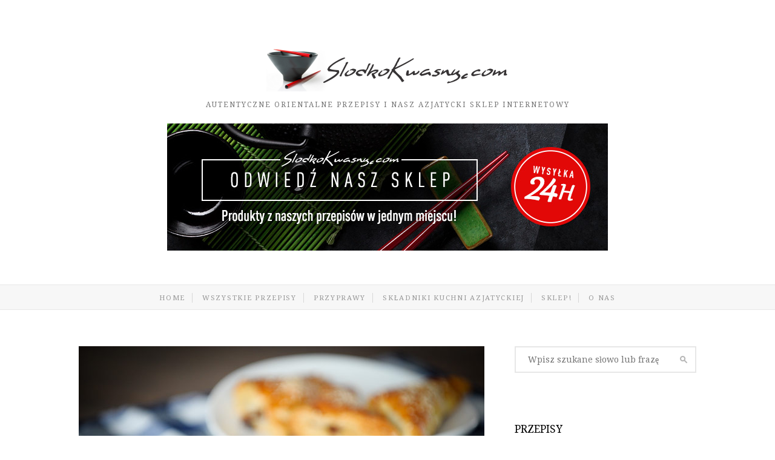

--- FILE ---
content_type: text/html; charset=UTF-8
request_url: http://slodkokwasny.com/przepisy/dim-sum-z-ciasta-francuskiego/
body_size: 15890
content:
<!DOCTYPE html>
<html lang="en-US">
<head>
<meta charset="UTF-8">
	<meta name="viewport" content="width=device-width, initial-scale=1">
<link rel="pingback" href="http://slodkokwasny.com/xmlrpc.php">
<!--[if lt IE 9]>
	<script src="http://slodkokwasny.com/wp-content/themes/wpex-twenties/js/html5.js"></script>
<![endif]-->
<meta name='robots' content='index, follow, max-image-preview:large, max-snippet:-1, max-video-preview:-1' />
	<style>img:is([sizes="auto" i], [sizes^="auto," i]) { contain-intrinsic-size: 3000px 1500px }</style>
	
            <script data-no-defer="1" data-ezscrex="false" data-cfasync="false" data-pagespeed-no-defer data-cookieconsent="ignore">
                var ctPublicFunctions = {"_ajax_nonce":"27212b2c74","_rest_nonce":"f4de7cd3e2","_ajax_url":"\/wp-admin\/admin-ajax.php","_rest_url":"http:\/\/slodkokwasny.com\/wp-json\/","data__cookies_type":"none","data__ajax_type":"rest","data__bot_detector_enabled":1,"data__frontend_data_log_enabled":1,"cookiePrefix":"","wprocket_detected":false,"host_url":"slodkokwasny.com","text__ee_click_to_select":"Click to select the whole data","text__ee_original_email":"The complete one is","text__ee_got_it":"Got it","text__ee_blocked":"Blocked","text__ee_cannot_connect":"Cannot connect","text__ee_cannot_decode":"Can not decode email. Unknown reason","text__ee_email_decoder":"CleanTalk email decoder","text__ee_wait_for_decoding":"The magic is on the way!","text__ee_decoding_process":"Please wait a few seconds while we decode the contact data."}
            </script>
        
            <script data-no-defer="1" data-ezscrex="false" data-cfasync="false" data-pagespeed-no-defer data-cookieconsent="ignore">
                var ctPublic = {"_ajax_nonce":"27212b2c74","settings__forms__check_internal":0,"settings__forms__check_external":0,"settings__forms__force_protection":0,"settings__forms__search_test":1,"settings__forms__wc_add_to_cart":0,"settings__data__bot_detector_enabled":1,"settings__sfw__anti_crawler":0,"blog_home":"http:\/\/slodkokwasny.com\/","pixel__setting":"3","pixel__enabled":false,"pixel__url":"https:\/\/moderate6-v4.cleantalk.org\/pixel\/1c1dab3026c4e25ac4994483a82e107e.gif","data__email_check_before_post":1,"data__email_check_exist_post":1,"data__cookies_type":"none","data__key_is_ok":false,"data__visible_fields_required":true,"wl_brandname":"Anti-Spam by CleanTalk","wl_brandname_short":"CleanTalk","ct_checkjs_key":1580761281,"emailEncoderPassKey":"4ceea8662535bfb71c689b62ebc99d41","bot_detector_forms_excluded":"W10=","advancedCacheExists":false,"varnishCacheExists":false,"wc_ajax_add_to_cart":false}
            </script>
        
	<!-- This site is optimized with the Yoast SEO plugin v26.1 - https://yoast.com/wordpress/plugins/seo/ -->
	<title>Dim Sum z ciasta francuskiego - SlodkoKwasny.com</title>
	<link rel="canonical" href="http://slodkokwasny.com/przepisy/dim-sum-z-ciasta-francuskiego/" />
	<meta property="og:locale" content="en_US" />
	<meta property="og:type" content="article" />
	<meta property="og:title" content="Dim Sum z ciasta francuskiego - SlodkoKwasny.com" />
	<meta property="og:description" content="Dim Sum&#8217;y to tradycyjna przekąska w chińskiej prowincji Guangdong i oczywiście w Hong Kongu. W niedziele późne śniadanie w restauracji Dim Sum to tradycja. Większość dim sum&#8217;ow jest przygotowywana na parze ale są też smażone i pieczone. Poniżej przepis na chrupkie rożki w cieście francuskim &#8211; banalne do przygotowania o ile zostało nam trochę grillowanego&hellip;" />
	<meta property="og:url" content="http://slodkokwasny.com/przepisy/dim-sum-z-ciasta-francuskiego/" />
	<meta property="og:site_name" content="SlodkoKwasny.com" />
	<meta property="article:published_time" content="2013-06-02T13:48:07+00:00" />
	<meta property="article:modified_time" content="2015-09-10T10:23:16+00:00" />
	<meta property="og:image" content="http://slodkokwasny.com/wp-content/uploads/2013/06/DSC_2363.jpg" />
	<meta property="og:image:width" content="1280" />
	<meta property="og:image:height" content="815" />
	<meta property="og:image:type" content="image/jpeg" />
	<meta name="author" content="Marcin" />
	<meta name="twitter:label1" content="Written by" />
	<meta name="twitter:data1" content="Marcin" />
	<meta name="twitter:label2" content="Est. reading time" />
	<meta name="twitter:data2" content="1 minute" />
	<script type="application/ld+json" class="yoast-schema-graph">{"@context":"https://schema.org","@graph":[{"@type":"WebPage","@id":"http://slodkokwasny.com/przepisy/dim-sum-z-ciasta-francuskiego/","url":"http://slodkokwasny.com/przepisy/dim-sum-z-ciasta-francuskiego/","name":"Dim Sum z ciasta francuskiego - SlodkoKwasny.com","isPartOf":{"@id":"http://slodkokwasny.com/#website"},"primaryImageOfPage":{"@id":"http://slodkokwasny.com/przepisy/dim-sum-z-ciasta-francuskiego/#primaryimage"},"image":{"@id":"http://slodkokwasny.com/przepisy/dim-sum-z-ciasta-francuskiego/#primaryimage"},"thumbnailUrl":"http://slodkokwasny.com/wp-content/uploads/2013/06/DSC_2363.jpg","datePublished":"2013-06-02T13:48:07+00:00","dateModified":"2015-09-10T10:23:16+00:00","author":{"@id":"http://slodkokwasny.com/#/schema/person/146b34e926881248dbab64bd369229c8"},"inLanguage":"en-US","potentialAction":[{"@type":"ReadAction","target":["http://slodkokwasny.com/przepisy/dim-sum-z-ciasta-francuskiego/"]}]},{"@type":"ImageObject","inLanguage":"en-US","@id":"http://slodkokwasny.com/przepisy/dim-sum-z-ciasta-francuskiego/#primaryimage","url":"http://slodkokwasny.com/wp-content/uploads/2013/06/DSC_2363.jpg","contentUrl":"http://slodkokwasny.com/wp-content/uploads/2013/06/DSC_2363.jpg","width":1280,"height":815,"caption":"dim sum z char siu"},{"@type":"WebSite","@id":"http://slodkokwasny.com/#website","url":"http://slodkokwasny.com/","name":"SlodkoKwasny.com","description":"Autentyczne orientalne przepisy i nasz azjatycki sklep internetowy","potentialAction":[{"@type":"SearchAction","target":{"@type":"EntryPoint","urlTemplate":"http://slodkokwasny.com/?s={search_term_string}"},"query-input":{"@type":"PropertyValueSpecification","valueRequired":true,"valueName":"search_term_string"}}],"inLanguage":"en-US"},{"@type":"Person","@id":"http://slodkokwasny.com/#/schema/person/146b34e926881248dbab64bd369229c8","name":"Marcin","image":{"@type":"ImageObject","inLanguage":"en-US","@id":"http://slodkokwasny.com/#/schema/person/image/","url":"https://secure.gravatar.com/avatar/4de2ce3d43b3db405322708f5f432389ac4c99c5ab21e4e3f3c75d2da743f746?s=96&d=mm&r=g","contentUrl":"https://secure.gravatar.com/avatar/4de2ce3d43b3db405322708f5f432389ac4c99c5ab21e4e3f3c75d2da743f746?s=96&d=mm&r=g","caption":"Marcin"},"url":"http://slodkokwasny.com/author/admin/"}]}</script>
	<!-- / Yoast SEO plugin. -->


<link rel="amphtml" href="http://slodkokwasny.com/przepisy/dim-sum-z-ciasta-francuskiego/amp/" /><meta name="generator" content="AMP for WP 1.1.11"/><link rel='dns-prefetch' href='//fd.cleantalk.org' />
<link rel='dns-prefetch' href='//fonts.googleapis.com' />
<link rel="alternate" type="application/rss+xml" title="SlodkoKwasny.com &raquo; Feed" href="http://slodkokwasny.com/feed/" />
<link rel="alternate" type="application/rss+xml" title="SlodkoKwasny.com &raquo; Comments Feed" href="http://slodkokwasny.com/comments/feed/" />
<link rel="alternate" type="application/rss+xml" title="SlodkoKwasny.com &raquo; Dim Sum z ciasta francuskiego Comments Feed" href="http://slodkokwasny.com/przepisy/dim-sum-z-ciasta-francuskiego/feed/" />
		<!-- This site uses the Google Analytics by MonsterInsights plugin v9.8.0 - Using Analytics tracking - https://www.monsterinsights.com/ -->
		<!-- Note: MonsterInsights is not currently configured on this site. The site owner needs to authenticate with Google Analytics in the MonsterInsights settings panel. -->
					<!-- No tracking code set -->
				<!-- / Google Analytics by MonsterInsights -->
		<script type="text/javascript">
/* <![CDATA[ */
window._wpemojiSettings = {"baseUrl":"https:\/\/s.w.org\/images\/core\/emoji\/16.0.1\/72x72\/","ext":".png","svgUrl":"https:\/\/s.w.org\/images\/core\/emoji\/16.0.1\/svg\/","svgExt":".svg","source":{"concatemoji":"http:\/\/slodkokwasny.com\/wp-includes\/js\/wp-emoji-release.min.js?ver=6.8.3"}};
/*! This file is auto-generated */
!function(s,n){var o,i,e;function c(e){try{var t={supportTests:e,timestamp:(new Date).valueOf()};sessionStorage.setItem(o,JSON.stringify(t))}catch(e){}}function p(e,t,n){e.clearRect(0,0,e.canvas.width,e.canvas.height),e.fillText(t,0,0);var t=new Uint32Array(e.getImageData(0,0,e.canvas.width,e.canvas.height).data),a=(e.clearRect(0,0,e.canvas.width,e.canvas.height),e.fillText(n,0,0),new Uint32Array(e.getImageData(0,0,e.canvas.width,e.canvas.height).data));return t.every(function(e,t){return e===a[t]})}function u(e,t){e.clearRect(0,0,e.canvas.width,e.canvas.height),e.fillText(t,0,0);for(var n=e.getImageData(16,16,1,1),a=0;a<n.data.length;a++)if(0!==n.data[a])return!1;return!0}function f(e,t,n,a){switch(t){case"flag":return n(e,"\ud83c\udff3\ufe0f\u200d\u26a7\ufe0f","\ud83c\udff3\ufe0f\u200b\u26a7\ufe0f")?!1:!n(e,"\ud83c\udde8\ud83c\uddf6","\ud83c\udde8\u200b\ud83c\uddf6")&&!n(e,"\ud83c\udff4\udb40\udc67\udb40\udc62\udb40\udc65\udb40\udc6e\udb40\udc67\udb40\udc7f","\ud83c\udff4\u200b\udb40\udc67\u200b\udb40\udc62\u200b\udb40\udc65\u200b\udb40\udc6e\u200b\udb40\udc67\u200b\udb40\udc7f");case"emoji":return!a(e,"\ud83e\udedf")}return!1}function g(e,t,n,a){var r="undefined"!=typeof WorkerGlobalScope&&self instanceof WorkerGlobalScope?new OffscreenCanvas(300,150):s.createElement("canvas"),o=r.getContext("2d",{willReadFrequently:!0}),i=(o.textBaseline="top",o.font="600 32px Arial",{});return e.forEach(function(e){i[e]=t(o,e,n,a)}),i}function t(e){var t=s.createElement("script");t.src=e,t.defer=!0,s.head.appendChild(t)}"undefined"!=typeof Promise&&(o="wpEmojiSettingsSupports",i=["flag","emoji"],n.supports={everything:!0,everythingExceptFlag:!0},e=new Promise(function(e){s.addEventListener("DOMContentLoaded",e,{once:!0})}),new Promise(function(t){var n=function(){try{var e=JSON.parse(sessionStorage.getItem(o));if("object"==typeof e&&"number"==typeof e.timestamp&&(new Date).valueOf()<e.timestamp+604800&&"object"==typeof e.supportTests)return e.supportTests}catch(e){}return null}();if(!n){if("undefined"!=typeof Worker&&"undefined"!=typeof OffscreenCanvas&&"undefined"!=typeof URL&&URL.createObjectURL&&"undefined"!=typeof Blob)try{var e="postMessage("+g.toString()+"("+[JSON.stringify(i),f.toString(),p.toString(),u.toString()].join(",")+"));",a=new Blob([e],{type:"text/javascript"}),r=new Worker(URL.createObjectURL(a),{name:"wpTestEmojiSupports"});return void(r.onmessage=function(e){c(n=e.data),r.terminate(),t(n)})}catch(e){}c(n=g(i,f,p,u))}t(n)}).then(function(e){for(var t in e)n.supports[t]=e[t],n.supports.everything=n.supports.everything&&n.supports[t],"flag"!==t&&(n.supports.everythingExceptFlag=n.supports.everythingExceptFlag&&n.supports[t]);n.supports.everythingExceptFlag=n.supports.everythingExceptFlag&&!n.supports.flag,n.DOMReady=!1,n.readyCallback=function(){n.DOMReady=!0}}).then(function(){return e}).then(function(){var e;n.supports.everything||(n.readyCallback(),(e=n.source||{}).concatemoji?t(e.concatemoji):e.wpemoji&&e.twemoji&&(t(e.twemoji),t(e.wpemoji)))}))}((window,document),window._wpemojiSettings);
/* ]]> */
</script>
<!-- slodkokwasny.com is managing ads with Advanced Ads 2.0.16 – https://wpadvancedads.com/ --><script id="slodk-ready">
			window.advanced_ads_ready=function(e,a){a=a||"complete";var d=function(e){return"interactive"===a?"loading"!==e:"complete"===e};d(document.readyState)?e():document.addEventListener("readystatechange",(function(a){d(a.target.readyState)&&e()}),{once:"interactive"===a})},window.advanced_ads_ready_queue=window.advanced_ads_ready_queue||[];		</script>
		<style id='wp-emoji-styles-inline-css' type='text/css'>

	img.wp-smiley, img.emoji {
		display: inline !important;
		border: none !important;
		box-shadow: none !important;
		height: 1em !important;
		width: 1em !important;
		margin: 0 0.07em !important;
		vertical-align: -0.1em !important;
		background: none !important;
		padding: 0 !important;
	}
</style>
<link rel='stylesheet' id='wp-block-library-css' href='http://slodkokwasny.com/wp-includes/css/dist/block-library/style.min.css?ver=6.8.3' type='text/css' media='all' />
<style id='classic-theme-styles-inline-css' type='text/css'>
/*! This file is auto-generated */
.wp-block-button__link{color:#fff;background-color:#32373c;border-radius:9999px;box-shadow:none;text-decoration:none;padding:calc(.667em + 2px) calc(1.333em + 2px);font-size:1.125em}.wp-block-file__button{background:#32373c;color:#fff;text-decoration:none}
</style>
<style id='global-styles-inline-css' type='text/css'>
:root{--wp--preset--aspect-ratio--square: 1;--wp--preset--aspect-ratio--4-3: 4/3;--wp--preset--aspect-ratio--3-4: 3/4;--wp--preset--aspect-ratio--3-2: 3/2;--wp--preset--aspect-ratio--2-3: 2/3;--wp--preset--aspect-ratio--16-9: 16/9;--wp--preset--aspect-ratio--9-16: 9/16;--wp--preset--color--black: #000000;--wp--preset--color--cyan-bluish-gray: #abb8c3;--wp--preset--color--white: #ffffff;--wp--preset--color--pale-pink: #f78da7;--wp--preset--color--vivid-red: #cf2e2e;--wp--preset--color--luminous-vivid-orange: #ff6900;--wp--preset--color--luminous-vivid-amber: #fcb900;--wp--preset--color--light-green-cyan: #7bdcb5;--wp--preset--color--vivid-green-cyan: #00d084;--wp--preset--color--pale-cyan-blue: #8ed1fc;--wp--preset--color--vivid-cyan-blue: #0693e3;--wp--preset--color--vivid-purple: #9b51e0;--wp--preset--gradient--vivid-cyan-blue-to-vivid-purple: linear-gradient(135deg,rgba(6,147,227,1) 0%,rgb(155,81,224) 100%);--wp--preset--gradient--light-green-cyan-to-vivid-green-cyan: linear-gradient(135deg,rgb(122,220,180) 0%,rgb(0,208,130) 100%);--wp--preset--gradient--luminous-vivid-amber-to-luminous-vivid-orange: linear-gradient(135deg,rgba(252,185,0,1) 0%,rgba(255,105,0,1) 100%);--wp--preset--gradient--luminous-vivid-orange-to-vivid-red: linear-gradient(135deg,rgba(255,105,0,1) 0%,rgb(207,46,46) 100%);--wp--preset--gradient--very-light-gray-to-cyan-bluish-gray: linear-gradient(135deg,rgb(238,238,238) 0%,rgb(169,184,195) 100%);--wp--preset--gradient--cool-to-warm-spectrum: linear-gradient(135deg,rgb(74,234,220) 0%,rgb(151,120,209) 20%,rgb(207,42,186) 40%,rgb(238,44,130) 60%,rgb(251,105,98) 80%,rgb(254,248,76) 100%);--wp--preset--gradient--blush-light-purple: linear-gradient(135deg,rgb(255,206,236) 0%,rgb(152,150,240) 100%);--wp--preset--gradient--blush-bordeaux: linear-gradient(135deg,rgb(254,205,165) 0%,rgb(254,45,45) 50%,rgb(107,0,62) 100%);--wp--preset--gradient--luminous-dusk: linear-gradient(135deg,rgb(255,203,112) 0%,rgb(199,81,192) 50%,rgb(65,88,208) 100%);--wp--preset--gradient--pale-ocean: linear-gradient(135deg,rgb(255,245,203) 0%,rgb(182,227,212) 50%,rgb(51,167,181) 100%);--wp--preset--gradient--electric-grass: linear-gradient(135deg,rgb(202,248,128) 0%,rgb(113,206,126) 100%);--wp--preset--gradient--midnight: linear-gradient(135deg,rgb(2,3,129) 0%,rgb(40,116,252) 100%);--wp--preset--font-size--small: 13px;--wp--preset--font-size--medium: 20px;--wp--preset--font-size--large: 36px;--wp--preset--font-size--x-large: 42px;--wp--preset--spacing--20: 0.44rem;--wp--preset--spacing--30: 0.67rem;--wp--preset--spacing--40: 1rem;--wp--preset--spacing--50: 1.5rem;--wp--preset--spacing--60: 2.25rem;--wp--preset--spacing--70: 3.38rem;--wp--preset--spacing--80: 5.06rem;--wp--preset--shadow--natural: 6px 6px 9px rgba(0, 0, 0, 0.2);--wp--preset--shadow--deep: 12px 12px 50px rgba(0, 0, 0, 0.4);--wp--preset--shadow--sharp: 6px 6px 0px rgba(0, 0, 0, 0.2);--wp--preset--shadow--outlined: 6px 6px 0px -3px rgba(255, 255, 255, 1), 6px 6px rgba(0, 0, 0, 1);--wp--preset--shadow--crisp: 6px 6px 0px rgba(0, 0, 0, 1);}:where(.is-layout-flex){gap: 0.5em;}:where(.is-layout-grid){gap: 0.5em;}body .is-layout-flex{display: flex;}.is-layout-flex{flex-wrap: wrap;align-items: center;}.is-layout-flex > :is(*, div){margin: 0;}body .is-layout-grid{display: grid;}.is-layout-grid > :is(*, div){margin: 0;}:where(.wp-block-columns.is-layout-flex){gap: 2em;}:where(.wp-block-columns.is-layout-grid){gap: 2em;}:where(.wp-block-post-template.is-layout-flex){gap: 1.25em;}:where(.wp-block-post-template.is-layout-grid){gap: 1.25em;}.has-black-color{color: var(--wp--preset--color--black) !important;}.has-cyan-bluish-gray-color{color: var(--wp--preset--color--cyan-bluish-gray) !important;}.has-white-color{color: var(--wp--preset--color--white) !important;}.has-pale-pink-color{color: var(--wp--preset--color--pale-pink) !important;}.has-vivid-red-color{color: var(--wp--preset--color--vivid-red) !important;}.has-luminous-vivid-orange-color{color: var(--wp--preset--color--luminous-vivid-orange) !important;}.has-luminous-vivid-amber-color{color: var(--wp--preset--color--luminous-vivid-amber) !important;}.has-light-green-cyan-color{color: var(--wp--preset--color--light-green-cyan) !important;}.has-vivid-green-cyan-color{color: var(--wp--preset--color--vivid-green-cyan) !important;}.has-pale-cyan-blue-color{color: var(--wp--preset--color--pale-cyan-blue) !important;}.has-vivid-cyan-blue-color{color: var(--wp--preset--color--vivid-cyan-blue) !important;}.has-vivid-purple-color{color: var(--wp--preset--color--vivid-purple) !important;}.has-black-background-color{background-color: var(--wp--preset--color--black) !important;}.has-cyan-bluish-gray-background-color{background-color: var(--wp--preset--color--cyan-bluish-gray) !important;}.has-white-background-color{background-color: var(--wp--preset--color--white) !important;}.has-pale-pink-background-color{background-color: var(--wp--preset--color--pale-pink) !important;}.has-vivid-red-background-color{background-color: var(--wp--preset--color--vivid-red) !important;}.has-luminous-vivid-orange-background-color{background-color: var(--wp--preset--color--luminous-vivid-orange) !important;}.has-luminous-vivid-amber-background-color{background-color: var(--wp--preset--color--luminous-vivid-amber) !important;}.has-light-green-cyan-background-color{background-color: var(--wp--preset--color--light-green-cyan) !important;}.has-vivid-green-cyan-background-color{background-color: var(--wp--preset--color--vivid-green-cyan) !important;}.has-pale-cyan-blue-background-color{background-color: var(--wp--preset--color--pale-cyan-blue) !important;}.has-vivid-cyan-blue-background-color{background-color: var(--wp--preset--color--vivid-cyan-blue) !important;}.has-vivid-purple-background-color{background-color: var(--wp--preset--color--vivid-purple) !important;}.has-black-border-color{border-color: var(--wp--preset--color--black) !important;}.has-cyan-bluish-gray-border-color{border-color: var(--wp--preset--color--cyan-bluish-gray) !important;}.has-white-border-color{border-color: var(--wp--preset--color--white) !important;}.has-pale-pink-border-color{border-color: var(--wp--preset--color--pale-pink) !important;}.has-vivid-red-border-color{border-color: var(--wp--preset--color--vivid-red) !important;}.has-luminous-vivid-orange-border-color{border-color: var(--wp--preset--color--luminous-vivid-orange) !important;}.has-luminous-vivid-amber-border-color{border-color: var(--wp--preset--color--luminous-vivid-amber) !important;}.has-light-green-cyan-border-color{border-color: var(--wp--preset--color--light-green-cyan) !important;}.has-vivid-green-cyan-border-color{border-color: var(--wp--preset--color--vivid-green-cyan) !important;}.has-pale-cyan-blue-border-color{border-color: var(--wp--preset--color--pale-cyan-blue) !important;}.has-vivid-cyan-blue-border-color{border-color: var(--wp--preset--color--vivid-cyan-blue) !important;}.has-vivid-purple-border-color{border-color: var(--wp--preset--color--vivid-purple) !important;}.has-vivid-cyan-blue-to-vivid-purple-gradient-background{background: var(--wp--preset--gradient--vivid-cyan-blue-to-vivid-purple) !important;}.has-light-green-cyan-to-vivid-green-cyan-gradient-background{background: var(--wp--preset--gradient--light-green-cyan-to-vivid-green-cyan) !important;}.has-luminous-vivid-amber-to-luminous-vivid-orange-gradient-background{background: var(--wp--preset--gradient--luminous-vivid-amber-to-luminous-vivid-orange) !important;}.has-luminous-vivid-orange-to-vivid-red-gradient-background{background: var(--wp--preset--gradient--luminous-vivid-orange-to-vivid-red) !important;}.has-very-light-gray-to-cyan-bluish-gray-gradient-background{background: var(--wp--preset--gradient--very-light-gray-to-cyan-bluish-gray) !important;}.has-cool-to-warm-spectrum-gradient-background{background: var(--wp--preset--gradient--cool-to-warm-spectrum) !important;}.has-blush-light-purple-gradient-background{background: var(--wp--preset--gradient--blush-light-purple) !important;}.has-blush-bordeaux-gradient-background{background: var(--wp--preset--gradient--blush-bordeaux) !important;}.has-luminous-dusk-gradient-background{background: var(--wp--preset--gradient--luminous-dusk) !important;}.has-pale-ocean-gradient-background{background: var(--wp--preset--gradient--pale-ocean) !important;}.has-electric-grass-gradient-background{background: var(--wp--preset--gradient--electric-grass) !important;}.has-midnight-gradient-background{background: var(--wp--preset--gradient--midnight) !important;}.has-small-font-size{font-size: var(--wp--preset--font-size--small) !important;}.has-medium-font-size{font-size: var(--wp--preset--font-size--medium) !important;}.has-large-font-size{font-size: var(--wp--preset--font-size--large) !important;}.has-x-large-font-size{font-size: var(--wp--preset--font-size--x-large) !important;}
:where(.wp-block-post-template.is-layout-flex){gap: 1.25em;}:where(.wp-block-post-template.is-layout-grid){gap: 1.25em;}
:where(.wp-block-columns.is-layout-flex){gap: 2em;}:where(.wp-block-columns.is-layout-grid){gap: 2em;}
:root :where(.wp-block-pullquote){font-size: 1.5em;line-height: 1.6;}
</style>
<link rel='stylesheet' id='cleantalk-public-css-css' href='http://slodkokwasny.com/wp-content/plugins/cleantalk-spam-protect/css/cleantalk-public.min.css?ver=6.70.1_1766180013' type='text/css' media='all' />
<link rel='stylesheet' id='cleantalk-email-decoder-css-css' href='http://slodkokwasny.com/wp-content/plugins/cleantalk-spam-protect/css/cleantalk-email-decoder.min.css?ver=6.70.1_1766180013' type='text/css' media='all' />
<link rel='stylesheet' id='wpex-style-css' href='http://slodkokwasny.com/wp-content/themes/wpex-twenties/style.css?ver=6.8.3' type='text/css' media='all' />
<link rel='stylesheet' id='wpex-google-font-droid-serif-css' href='http://fonts.googleapis.com/css?family=Droid+Serif%3A400%2C700%2C400italic%2C700italict&#038;ver=6.8.3' type='text/css' media='all' />
<link rel='stylesheet' id='wpex-font-awesome-css' href='http://slodkokwasny.com/wp-content/themes/wpex-twenties/css/font-awesome.min.css?ver=4.3.0' type='text/css' media='all' />
<link rel='stylesheet' id='wp-pagenavi-css' href='http://slodkokwasny.com/wp-content/plugins/wp-pagenavi/pagenavi-css.css?ver=2.70' type='text/css' media='all' />
<script type="text/javascript" src="http://slodkokwasny.com/wp-content/plugins/cleantalk-spam-protect/js/apbct-public-bundle.min.js?ver=6.70.1_1766180013" id="apbct-public-bundle.min-js-js"></script>
<script type="text/javascript" src="https://fd.cleantalk.org/ct-bot-detector-wrapper.js?ver=6.70.1" id="ct_bot_detector-js" defer="defer" data-wp-strategy="defer"></script>
<script type="text/javascript" src="http://slodkokwasny.com/wp-includes/js/jquery/jquery.min.js?ver=3.7.1" id="jquery-core-js"></script>
<script type="text/javascript" src="http://slodkokwasny.com/wp-includes/js/jquery/jquery-migrate.min.js?ver=3.4.1" id="jquery-migrate-js"></script>
<link rel="https://api.w.org/" href="http://slodkokwasny.com/wp-json/" /><link rel="alternate" title="JSON" type="application/json" href="http://slodkokwasny.com/wp-json/wp/v2/posts/3333" /><link rel="EditURI" type="application/rsd+xml" title="RSD" href="http://slodkokwasny.com/xmlrpc.php?rsd" />
<meta name="generator" content="WordPress 6.8.3" />
<link rel='shortlink' href='http://slodkokwasny.com/?p=3333' />
<link rel="alternate" title="oEmbed (JSON)" type="application/json+oembed" href="http://slodkokwasny.com/wp-json/oembed/1.0/embed?url=http%3A%2F%2Fslodkokwasny.com%2Fprzepisy%2Fdim-sum-z-ciasta-francuskiego%2F" />
<link rel="alternate" title="oEmbed (XML)" type="text/xml+oembed" href="http://slodkokwasny.com/wp-json/oembed/1.0/embed?url=http%3A%2F%2Fslodkokwasny.com%2Fprzepisy%2Fdim-sum-z-ciasta-francuskiego%2F&#038;format=xml" />
<meta name="generator" content="Redux 4.5.10" /><!-- Theme Customizer Styling Options -->
<style type="text/css">
#site-navigation .dropdown-menu > li > a:hover{ color:#dd4b4b !important; }#site-navigation .dropdown-menu > .current-menu-item > a, .dropdown-menu > .current-menu-item > a:hover,.dropdown-menu > .current-menu-ancestor > a, .dropdown-menu > .current-menu-ancestor > a:hover{ color:#dd4b4b !important; }#site-navigation .dropdown-menu ul > li > a:hover{ color:#dd4b4b !important; }#footer-wrap{ background:#dddddd !important; }#footer-wrap, #footer-wrap p{ color:#444444 !important; }#footer-wrap h2, #footer-wrap h3, #footer-wrap h4, #footer-wrap h5, #footer-wrap h6, #footer-widgets .widget-title{ color:#595959 !important; }#footer-wrap a, #footer-widgets .widget_nav_menu ul > li li a:before{ color:#515151 !important; }#footer-wrap a:hover{ color:#dd4b4b !important; }.loop-entry .wpex-readmore a{ color:#dd4b4b !important; }.loop-entry-title a:hover{ color:#dd4b4b !important; }.sidebar-container a{ color:#848484 !important; }.sidebar-container a:hover{ color:#dd4b4b !important; }.site-scroll-top{ background-color:#b2b2b2 !important; }.site-scroll-top:hover{ background-color:#dd4b4b !important; }
</style><!-- Remove Button Box Shadow -->
<style type="text/css">
#header-wrap{background-image:none;}
</style><!-- Typography CSS --><style type="text/css">body{font-weight:300;font-size:14px;}h1, h2, h3, h4, h5, h6{font-weight:300;}.archive-description{font-style:italic;font-size:14px;line-height:1.5;}.sidebar-container .sidebar-widget .widget-title{font-weight:300;}</style><style type="text/css">.recentcomments a{display:inline !important;padding:0 !important;margin:0 !important;}</style><link rel="icon" href="http://slodkokwasny.com/wp-content/uploads/2016/04/sama-miseczka-bez-tla-kwadrat.png" sizes="32x32" />
<link rel="icon" href="http://slodkokwasny.com/wp-content/uploads/2016/04/sama-miseczka-bez-tla-kwadrat.png" sizes="192x192" />
<link rel="apple-touch-icon" href="http://slodkokwasny.com/wp-content/uploads/2016/04/sama-miseczka-bez-tla-kwadrat.png" />
<meta name="msapplication-TileImage" content="http://slodkokwasny.com/wp-content/uploads/2016/04/sama-miseczka-bez-tla-kwadrat.png" />
</head>

<body class="wp-singular post-template-default single single-post postid-3333 single-format-standard wp-theme-wpex-twenties wpex-theme responsive default-skin right-sidebar entry-columns-2 with-sidebar aa-prefix-slodk-">

	<div id="wrap" class="clr">

		<div id="header-wrap" class="clr">

			<header id="header" class="site-header clr container" role="banner">

				
		<div id="logo" class="clr">
							<a href="http://slodkokwasny.com/" title="SlodkoKwasny.com" rel="home"><img src="http://slodkokwasny.com/wp-content/uploads/2016/04/slodkokwasnycom_logo.png" alt="SlodkoKwasny.com" /></a>
									<div class="blog-description">Autentyczne orientalne przepisy i nasz azjatycki sklep internetowy</div>
									</div><!-- #logo -->

		
				<div class="ad-spot header-ad"><a href="http://sklep.slodkokwasny.com" title="Internetowy sklep azjatycki: przyprawy, zioła, produkty, super ceny, wysyłka 24h" target="_blank"><img src="http://slodkokwasny.com/wp-content/uploads/2018/11/banner_01.jpg" alt="Sklep niskie ceny" /></a>
<script>
ga('send', 'event','banner', 'ad_tap','gorny');
</script></div>
			</header><!-- #header -->

		</div><!-- #header-wrap -->

		<div id="site-navigation-wrap" class="clr sticky-nav">

			<div id="site-navigation-inner" class="clr">

				<nav id="site-navigation" class="navigation main-navigation clr container" role="navigation">

					
						<a href="#mobile-nav" class="navigation-toggle"><span class="fa fa-bars navigation-toggle-icon"></span><span class="navigation-toggle-text">Menu</span></a>
						
						<div class="menu-slodkokwasny-pasek-menu-container"><ul id="menu-slodkokwasny-pasek-menu" class="main-nav dropdown-menu sf-menu"><li id="menu-item-4375" class="menu-item menu-item-type-custom menu-item-object-custom menu-item-home menu-item-4375"><a href="http://slodkokwasny.com">Home</a></li>
<li id="menu-item-556" class="menu-item menu-item-type-taxonomy menu-item-object-category current-post-ancestor current-menu-parent current-post-parent menu-item-556"><a href="http://slodkokwasny.com/category/przepisy/">Wszystkie przepisy</a></li>
<li id="menu-item-557" class="menu-item menu-item-type-taxonomy menu-item-object-category menu-item-557"><a href="http://slodkokwasny.com/category/przyprawy/">Przyprawy</a></li>
<li id="menu-item-558" class="menu-item menu-item-type-taxonomy menu-item-object-category menu-item-558"><a href="http://slodkokwasny.com/category/skladniki-kuchni-azjatyckiej/">Składniki kuchni azjatyckiej</a></li>
<li id="menu-item-1630" class="menu-item menu-item-type-custom menu-item-object-custom menu-item-1630"><a target="_blank" href="http://sklep.slodkokwasny.com">SKLEP!</a></li>
<li id="menu-item-555" class="menu-item menu-item-type-post_type menu-item-object-page menu-item-555"><a href="http://slodkokwasny.com/onas/">O nas</a></li>
</ul></div>
										</nav><!-- #site-navigation -->

			</div><!-- #site-navigation-inner -->

		</div><!-- #site-navigation-wrap -->

		<div class="site-main-wrap clr">

			<div id="main" class="site-main clr container">

	<div id="primary" class="content-area clr">

		<div id="content" class="site-content left-content clr" role="main">

			
			
				<article class="single-post-article clr">

					<div class="single-post-media clr">
								<div class="post-thumbnail">
			<img src="http://slodkokwasny.com/wp-content/uploads/2013/06/DSC_2363-670x427.jpg" alt="Dim Sum z ciasta francuskiego" width="670" height="427" />
		</div><!-- .post-thumbnail -->
						</div><!-- .single-post-media -->

					<header class="post-header clr">

						<h1 class="post-header-title">Dim Sum z ciasta francuskiego</h1>

								
			<div class="post-meta clr">
									<div class="post-meta-date">
						02/06/2013						<span class="meta-bullet">&diams;</span>
					</div>
													<div class="post-meta-author">
						<a href="http://slodkokwasny.com/author/admin/" title="Posts by Marcin" rel="author">Marcin</a>						<span class="meta-bullet">&diams;</span>
					</div>
													<div class="post-meta-category">
						<a href="http://slodkokwasny.com/category/dim-sum/">Dim Sum</a>, <a href="http://slodkokwasny.com/category/przepisy/potrawy-kuchni-chinskiej/">Kuchnia chińska</a>, <a href="http://slodkokwasny.com/category/przepisy/">Przepisy</a>					</div>
					<span class="meta-bullet">&diams;</span>
											</div><!-- .post-meta -->

				
		
						
		<div class="social-share clr">
									<a href="http://twitter.com/share?text=Dim+Sum+z+ciasta+francuskiego&amp;url=http%3A%2F%2Fslodkokwasny.com%2Fprzepisy%2Fdim-sum-z-ciasta-francuskiego%2F" target="_blank" title="Share on Twitter" rel="nofollow" class="twitter-share" onclick="javascript:window.open(this.href,
				'', 'menubar=no,toolbar=no,resizable=yes,scrollbars=yes,height=600,width=600');return false;"><span class="fa fa-twitter"></span>Tweet</a>
											<a href="http://www.facebook.com/share.php?u=http%3A%2F%2Fslodkokwasny.com%2Fprzepisy%2Fdim-sum-z-ciasta-francuskiego%2F" target="_blank" title="Share on Facebook" rel="nofollow" class="facebook-share" onclick="javascript:window.open(this.href,
				'', 'menubar=no,toolbar=no,resizable=yes,scrollbars=yes,height=600,width=600');return false;"><span class="fa fa-facebook"></span>Like</a>
												<a title="Share on Google+" rel="external" href="https://plus.google.com/share?url=http%3A%2F%2Fslodkokwasny.com%2Fprzepisy%2Fdim-sum-z-ciasta-francuskiego%2F" class="googleplus-share" onclick="javascript:window.open(this.href,
				'', 'menubar=no,toolbar=no,resizable=yes,scrollbars=yes,height=600,width=600');return false;"><span class="fa fa-google-plus"></span>Plus</a>
											<a href="http://pinterest.com/pin/create/button/?url=http%3A%2F%2Fslodkokwasny.com%2Fprzepisy%2Fdim-sum-z-ciasta-francuskiego%2F&amp;media=http%3A%2F%2Fslodkokwasny.com%2Fwp-content%2Fuploads%2F2013%2F06%2FDSC_2363.jpg&amp;description=Dim+Sum%27y+to+tradycyjna+przek%C4%85ska+w+chi%C5%84skiej+prowincji+Guangdong+i+oczywi%C5%9Bcie+w+Hong+Kongu.+W+niedziele+p%C3%B3%C5%BAne+%C5%9Bniadanie+w+restauracji+Dim+Sum+to+tradycja.+Wi%C4%99kszo%C5%9B%C4%87+dim+sum%27ow+jest+przygotowywana+na+parze+ale+s%C4%85+te%C5%BC+sma%C5%BCone+i+pieczone.+Poni%C5%BCej+przepis+na%26hellip%3B" target="_blank" title="Share on Pinterest" rel="nofollow" class="pinterest-share" onclick="javascript:window.open(this.href,
				'', 'menubar=no,toolbar=no,resizable=yes,scrollbars=yes,height=600,width=600');return false;"><span class="fa fa-pinterest"></span>Pin It</a>
											<a title="Share on LinkedIn" href="http://www.linkedin.com/shareArticle?mini=true&amp;url=http%3A%2F%2Fslodkokwasny.com%2Fprzepisy%2Fdim-sum-z-ciasta-francuskiego%2F&amp;title=Dim+Sum+z+ciasta+francuskiego&amp;summary=Dim+Sum%27y+to+tradycyjna+przek%C4%85ska+w+chi%C5%84skiej+prowincji+Guangdong+i+oczywi%C5%9Bcie+w+Hong+Kongu.+W+niedziele+p%C3%B3%C5%BAne+%C5%9Bniadanie+w+restauracji+Dim+Sum+to+tradycja.+Wi%C4%99kszo%C5%9B%C4%87+dim+sum%27ow+jest+przygotowywana+na+parze+ale+s%C4%85+te%C5%BC+sma%C5%BCone+i+pieczone.+Poni%C5%BCej+przepis+na%26hellip%3B&amp;source=http%3A%2F%2Fslodkokwasny.com%2F" target="_blank" rel="nofollow" class="linkedin-share" onclick="javascript:window.open(this.href,
				'', 'menubar=no,toolbar=no,resizable=yes,scrollbars=yes,height=600,width=600');return false;"><span class="fa fa-linkedin"></span>Share</a>
						</div>

	
					</header><!-- .page-header -->

					<div class="entry clr">

						<p>Dim Sum&#8217;y to tradycyjna przekąska w chińskiej prowincji Guangdong i oczywiście w Hong Kongu. W niedziele późne śniadanie w restauracji Dim Sum to tradycja. Większość dim sum&#8217;ow jest przygotowywana na parze ale są też smażone i pieczone. Poniżej przepis na chrupkie rożki w cieście francuskim &#8211; banalne do przygotowania o ile zostało nam trochę grillowanego <a title="char siu" href="http://slodkokwasny.com/przepisy/wieprzowina-grillowana-po-chinsku-char-siu/">Char Siu z tego przepisu</a>.</p>
<p>składniki na 6 sztuk:</p>
<ul>
<li>150g grillowanego Char Siu &#8211; zawsze staramy się zrobić trochę większą porcję.</li>
<li>2 łyżki sosu marynaty do char siu</li>
<li>arkusz ciasta francuskiego</li>
<li>troche liści kolendry</li>
<li>2 łyżki sezamu (połowa do nadzienia, połowa do posypania)</li>
</ul>
<p>Char Siu siekamy na drobno, dodajemy marynatę, połowę sezamu, kolendrę i w małym rondlu rozgrzewamy aż wszystko połączy się i sos zacznie gęstnieć.</p>
<p>Piekarnik rozgrzewamy do 170 stopni. Na blachę kładziemy papier do pieczenia.</p>
<p>Arkusz ciasta francuskiego tniemy na 6 kwadratów, na każdy kawałek kładziemy łyżkę nadzienia. Kwadraty składamy na pół po przekątnej, sklejamy brzegi ciasta z sobą i posypujemy sezamem.</p>
<p>Pieczemy około 25 minut. Podajemy gorące.</p>
<p><img fetchpriority="high" decoding="async" class="alignnone size-medium wp-image-3334" src="http://slodkokwasny.com/wp-content/uploads/2013/06/DSC_2363-480x305.jpg" alt="dim sum z char siu" width="480" height="305" srcset="http://slodkokwasny.com/wp-content/uploads/2013/06/DSC_2363-480x305.jpg 480w, http://slodkokwasny.com/wp-content/uploads/2013/06/DSC_2363-1024x652.jpg 1024w, http://slodkokwasny.com/wp-content/uploads/2013/06/DSC_2363.jpg 1280w" sizes="(max-width: 480px) 100vw, 480px" /></p>
<p>&nbsp;</p>
						
													<div class="post-tags"><span class="strong">Tags:</span> <a href="http://slodkokwasny.com/tag/kolendra/" rel="tag">kolendra</a>, <a href="http://slodkokwasny.com/tag/sezam/" rel="tag">sezam</a></div>						
					</div><!-- .entry -->

				</article>

			
			

	<section class="author-bio clr">

		<div class="author-bio-inner clr">

			<div class="author-bio-avatar">

				<a href="http://slodkokwasny.com/author/admin/" title="Visit Author Page">
					<img alt='' src='https://secure.gravatar.com/avatar/4de2ce3d43b3db405322708f5f432389ac4c99c5ab21e4e3f3c75d2da743f746?s=60&#038;d=mm&#038;r=g' srcset='https://secure.gravatar.com/avatar/4de2ce3d43b3db405322708f5f432389ac4c99c5ab21e4e3f3c75d2da743f746?s=120&#038;d=mm&#038;r=g 2x' class='avatar avatar-60 photo' height='60' width='60' decoding='async'/>				</a>

			</div><!-- .author-bio-avatar -->

			<div class="author-bio-content">

				<div class="author-bio-title"><a href="http://slodkokwasny.com/author/admin/" title="Visit Author Page">Marcin</a></div>

				
				<p></p>

			</div><!-- .author-bio-content -->

			<div class="author-bio-social clr">
				
			</div><!-- .author-bio-social -->

		</div><!-- .author-bio-inner -->

	</section><!-- .author-bio -->
				<section class="related-posts clr">
					<div class="related-posts-title">Related Posts</div>
					
<article class="related-entry clr">

	
		<div class="related-entry-media clr">

			<div class="related-entry-thumbnail">

				<a href="http://slodkokwasny.com/przepisy/ziemniaki-z-groszkiem-marchewka-i-kminem/" title="Ziemniaki z groszkiem, marchewką i kminem">
					<img src="http://slodkokwasny.com/wp-content/uploads/2011/08/ziemniaki-marchewka-groszek-210x120.jpg" alt="Ziemniaki z groszkiem, marchewką i kminem" width="210" height="120" />
											<div class="related-entry-overlay">
							<span class="fa fa-file-text-o"></span>
						</div>
									</a>

			</div><!-- .related-entry-thumbnail -->

		</div><!-- .related-entry-media -->

	
	<div class="related-entry-content clr">

		<div class="related-entry-title">
			<a href="http://slodkokwasny.com/przepisy/ziemniaki-z-groszkiem-marchewka-i-kminem/" title="Ziemniaki z groszkiem, marchewką i kminem">
				Ziemniaki z groszkiem, marchewką i kminem			</a>
		</div>

		<div class="related-entry-excerpt entry clr">
			Każdy zna, nie każdy lubi, gotowaną marchewkę z groszkiem (my&hellip;
		</div><!-- .related-entry-excerpt -->

	</div><!-- .related-entry-content -->

</article><!-- .related-entry -->
<article class="related-entry clr">

	
		<div class="related-entry-media clr">

			<div class="related-entry-thumbnail">

				<a href="http://slodkokwasny.com/przepisy/krewetki-z-chili-czosnkiem/" title="Krewetki z chili i czosnkiem">
					<img src="http://slodkokwasny.com/wp-content/uploads/2014/10/P9130408-210x120.jpg" alt="Krewetki z chili i czosnkiem" width="210" height="120" />
											<div class="related-entry-overlay">
							<span class="fa fa-file-text-o"></span>
						</div>
									</a>

			</div><!-- .related-entry-thumbnail -->

		</div><!-- .related-entry-media -->

	
	<div class="related-entry-content clr">

		<div class="related-entry-title">
			<a href="http://slodkokwasny.com/przepisy/krewetki-z-chili-czosnkiem/" title="Krewetki z chili i czosnkiem">
				Krewetki z chili i czosnkiem			</a>
		</div>

		<div class="related-entry-excerpt entry clr">
			Kiedyś w Chinach ktoś nam mówił ile ton krewetek spożywa&hellip;
		</div><!-- .related-entry-excerpt -->

	</div><!-- .related-entry-content -->

</article><!-- .related-entry -->
<article class="related-entry clr">

	
		<div class="related-entry-media clr">

			<div class="related-entry-thumbnail">

				<a href="http://slodkokwasny.com/przepisy/kurczak-generala-tso/" title="Kurczak generała Tso">
					<img src="http://slodkokwasny.com/wp-content/uploads/2011/09/kurczak-generala-tso-210x120.jpg" alt="Kurczak generała Tso" width="210" height="120" />
											<div class="related-entry-overlay">
							<span class="fa fa-file-text-o"></span>
						</div>
									</a>

			</div><!-- .related-entry-thumbnail -->

		</div><!-- .related-entry-media -->

	
	<div class="related-entry-content clr">

		<div class="related-entry-title">
			<a href="http://slodkokwasny.com/przepisy/kurczak-generala-tso/" title="Kurczak generała Tso">
				Kurczak generała Tso			</a>
		</div>

		<div class="related-entry-excerpt entry clr">
			Danie wymyślone w 1973 przez chińskiego emigranta z Hunanu Peng&hellip;
		</div><!-- .related-entry-excerpt -->

	</div><!-- .related-entry-content -->

</article><!-- .related-entry -->				</section>
			
<div id="comments" class="comments-area clr">

	
		<div class="comments-title">
			There are 2 comments for this article		</div>

	
	<div class="comments-inner clr">

		
			<ol class="commentlist">
						<li id="li-comment-13373">
			<article id="comment-13373" class="comment even thread-even depth-1 clr">
				<div class="comment-author vcard">
					<img alt='' src='https://secure.gravatar.com/avatar/2dad7f0e277caae036a0da74c1d61b81829a9384fb6e497c70838c34be454a78?s=45&#038;d=mm&#038;r=g' srcset='https://secure.gravatar.com/avatar/2dad7f0e277caae036a0da74c1d61b81829a9384fb6e497c70838c34be454a78?s=90&#038;d=mm&#038;r=g 2x' class='avatar avatar-45 photo' height='45' width='45' loading='lazy' decoding='async'/>				</div><!-- .comment-author -->
				<div class="comment-details clr">
					<header class="comment-meta">
						<cite class="fn">
															markova																				</cite>
						<span class="comment-date">
						<a href="http://slodkokwasny.com/przepisy/dim-sum-z-ciasta-francuskiego/#comment-13373"><time datetime="2015-01-27T13:32:17+02:00">27/01/2015</time></a> at 13:32						</span><!-- .comment-date -->
					</header><!-- .comment-meta -->
										<div class="comment-content entry clr">
						<p>Jest wersja jarska tego dania?</p>
					</div><!-- .comment-content -->
					<div class="reply comment-reply-link">
											</div><!-- .reply -->
				</div><!-- .comment-details -->
			</article><!-- #comment-## -->
		<ul class="children">
		<li id="li-comment-13398">
			<article id="comment-13398" class="comment byuser comment-author-asia odd alt depth-2 clr">
				<div class="comment-author vcard">
					<img alt='' src='https://secure.gravatar.com/avatar/24611ba3a8eedb6bf80140da81d8085870ad0be0301b9de8c207c4c0a50adb25?s=45&#038;d=mm&#038;r=g' srcset='https://secure.gravatar.com/avatar/24611ba3a8eedb6bf80140da81d8085870ad0be0301b9de8c207c4c0a50adb25?s=90&#038;d=mm&#038;r=g 2x' class='avatar avatar-45 photo' height='45' width='45' loading='lazy' decoding='async'/>				</div><!-- .comment-author -->
				<div class="comment-details clr">
					<header class="comment-meta">
						<cite class="fn">
															<a href="http://slodkokwasny.com" class="url" rel="ugc">asia</a>																																					</cite>
						<span class="comment-date">
						<a href="http://slodkokwasny.com/przepisy/dim-sum-z-ciasta-francuskiego/#comment-13398"><time datetime="2015-01-29T17:45:47+02:00">29/01/2015</time></a> at 17:45						</span><!-- .comment-date -->
					</header><!-- .comment-meta -->
										<div class="comment-content entry clr">
						<p>Jedliśmy też wersje z piklowanymi warzywami i suszonymi grzybami</p>
					</div><!-- .comment-content -->
					<div class="reply comment-reply-link">
											</div><!-- .reply -->
				</div><!-- .comment-details -->
			</article><!-- #comment-## -->
		</li><!-- #comment-## -->
</ul><!-- .children -->
</li><!-- #comment-## -->
			</ol><!-- .commentlist -->

			
		
		
	</div><!-- .comments-inner -->
	
</div><!-- #comments -->
		</div><!-- #content -->

		
	<aside id="secondary" class="sidebar-container" role="complementary">

		<div class="sidebar-inner">

			<div class="widget-area">

				<div class="sidebar-widget widget_search clr">
<form apbct-form-sign="native_search" method="get" id="searchform" class="searchform" action="http://slodkokwasny.com/" role="search">
	<input type="search" class="field" name="s" value="" id="s" placeholder="Wpisz szukane słowo lub frazę" />
<input
                    class="apbct_special_field apbct_email_id__search_form"
                    name="apbct__email_id__search_form"
                    aria-label="apbct__label_id__search_form"
                    type="text" size="30" maxlength="200" autocomplete="off"
                    value=""
                /><input
                   id="apbct_submit_id__search_form" 
                   class="apbct_special_field apbct__email_id__search_form"
                   name="apbct__label_id__search_form"
                   aria-label="apbct_submit_name__search_form"
                   type="submit"
                   size="30"
                   maxlength="200"
                   value="12653"
               /></form></div><div class="sidebar-widget widget_text clr">			<div class="textwidget"><div id="fb-root"></div>
<script>(function(d, s, id) {
  var js, fjs = d.getElementsByTagName(s)[0];
  if (d.getElementById(id)) return;
  js = d.createElement(s); js.id = id;
  js.src = "//connect.facebook.net/pl_PL/sdk.js#xfbml=1&version=v2.6";
  fjs.parentNode.insertBefore(js, fjs);
}(document, 'script', 'facebook-jssdk'));</script>
<div class="fb-page" data-href="https://www.facebook.com/SlodkoKwasny/" data-tabs="" data-small-header="true" data-adapt-container-width="true" data-hide-cover="true" data-show-facepile="true"><div class="fb-xfbml-parse-ignore"><blockquote cite="https://www.facebook.com/SlodkoKwasny/"><a href="https://www.facebook.com/SlodkoKwasny/">SlodkoKwasny.com</a></blockquote></div></div></div>
		</div><div class="sidebar-widget widget_nav_menu clr"><span class="widget-title">PRZEPISY</span><div class="menu-menu-po-lewo-z-kuchniami-container"><ul id="menu-menu-po-lewo-z-kuchniami" class="menu"><li id="menu-item-685" class="menu-item menu-item-type-taxonomy menu-item-object-category current-post-ancestor current-menu-parent current-post-parent menu-item-685"><a href="http://slodkokwasny.com/category/przepisy/potrawy-kuchni-chinskiej/">Kuchnia chińska</a></li>
<li id="menu-item-686" class="menu-item menu-item-type-taxonomy menu-item-object-category menu-item-686"><a href="http://slodkokwasny.com/category/przepisy/potrawy-kuchni-japonskiej/">Kuchnia japońska</a></li>
<li id="menu-item-687" class="menu-item menu-item-type-taxonomy menu-item-object-category menu-item-687"><a href="http://slodkokwasny.com/category/przepisy/potrawy-kuchni-tajskiej/">Kuchnia tajska</a></li>
<li id="menu-item-688" class="menu-item menu-item-type-taxonomy menu-item-object-category menu-item-688"><a href="http://slodkokwasny.com/category/przepisy/potrawy-kuchni-wietnamskiej-przepisy/">Kuchnia wietnamska</a></li>
<li id="menu-item-689" class="menu-item menu-item-type-taxonomy menu-item-object-category menu-item-689"><a href="http://slodkokwasny.com/category/przepisy/potrawy-kuchni-indyjskiej/">Kuchnia indyjska</a></li>
<li id="menu-item-829" class="menu-item menu-item-type-taxonomy menu-item-object-category menu-item-829"><a href="http://slodkokwasny.com/category/przepisy/potrawy-kuchni-malezyjskiej/">Kuchnia malezyjska</a></li>
<li id="menu-item-1282" class="menu-item menu-item-type-taxonomy menu-item-object-category menu-item-1282"><a href="http://slodkokwasny.com/category/przepisy/potrawy-kuchni-indonezyjskiej/">Kuchnia indonezyjska</a></li>
<li id="menu-item-1491" class="menu-item menu-item-type-taxonomy menu-item-object-category menu-item-1491"><a href="http://slodkokwasny.com/category/przepisy/kuchnia-koreanska/">Kuchnia koreańska</a></li>
<li id="menu-item-2463" class="menu-item menu-item-type-taxonomy menu-item-object-category menu-item-2463"><a href="http://slodkokwasny.com/category/przepisy/kuchnia-birmanska/">Kuchnia birmańska</a></li>
</ul></div></div><div class="sidebar-widget widget_nav_menu clr"><span class="widget-title">KATEGORIE</span><div class="menu-menu-z-kategoriami-container"><ul id="menu-menu-z-kategoriami" class="menu"><li id="menu-item-737" class="menu-item menu-item-type-taxonomy menu-item-object-category menu-item-737"><a href="http://slodkokwasny.com/category/dania-na-impreze/">Dania na imprezę</a></li>
<li id="menu-item-691" class="menu-item menu-item-type-taxonomy menu-item-object-category menu-item-691"><a href="http://slodkokwasny.com/category/przepisy-krewetki/">Przepisy z krewetek</a></li>
<li id="menu-item-692" class="menu-item menu-item-type-taxonomy menu-item-object-category menu-item-692"><a href="http://slodkokwasny.com/category/dania-potrawy-z-woka/">Dania z woka</a></li>
<li id="menu-item-738" class="menu-item menu-item-type-taxonomy menu-item-object-category menu-item-738"><a href="http://slodkokwasny.com/category/przepisy-na-ostro/">Przepisy na ostro</a></li>
<li id="menu-item-4788" class="menu-item menu-item-type-taxonomy menu-item-object-category menu-item-4788"><a href="http://slodkokwasny.com/category/curry/">Curry</a></li>
<li id="menu-item-693" class="menu-item menu-item-type-taxonomy menu-item-object-category menu-item-693"><a href="http://slodkokwasny.com/category/zupy/">Zupy</a></li>
<li id="menu-item-739" class="menu-item menu-item-type-taxonomy menu-item-object-category menu-item-739"><a href="http://slodkokwasny.com/category/proste-i-latwe-przepisy/">Proste i łatwe przepisy</a></li>
<li id="menu-item-740" class="menu-item menu-item-type-taxonomy menu-item-object-category menu-item-740"><a href="http://slodkokwasny.com/category/szybki-obiad/">Szybki obiad</a></li>
<li id="menu-item-774" class="menu-item menu-item-type-taxonomy menu-item-object-category menu-item-774"><a href="http://slodkokwasny.com/category/ulubione-przepisy/">Nasze ulubione</a></li>
<li id="menu-item-2530" class="menu-item menu-item-type-taxonomy menu-item-object-category menu-item-2530"><a href="http://slodkokwasny.com/category/ryz/">Z ryżu</a></li>
</ul></div></div><div class="sidebar-widget widget_tag_cloud clr"><span class="widget-title">TAGI</span><div class="tagcloud"><a href="http://slodkokwasny.com/tag/anyz-gwiazdzisty/" class="tag-cloud-link tag-link-74 tag-link-position-1" style="font-size: 8.59574468085pt;" aria-label="anyż-gwiaździsty (10 items)">anyż-gwiaździsty</a>
<a href="http://slodkokwasny.com/tag/bazylia-tajska/" class="tag-cloud-link tag-link-75 tag-link-position-2" style="font-size: 8pt;" aria-label="bazylia-tajska (9 items)">bazylia-tajska</a>
<a href="http://slodkokwasny.com/tag/bialy-pieprz/" class="tag-cloud-link tag-link-148 tag-link-position-3" style="font-size: 12.4680851064pt;" aria-label="biały-pieprz (19 items)">biały-pieprz</a>
<a href="http://slodkokwasny.com/tag/bulion-drobiowy/" class="tag-cloud-link tag-link-157 tag-link-position-4" style="font-size: 12.4680851064pt;" aria-label="bulion-drobiowy (19 items)">bulion-drobiowy</a>
<a href="http://slodkokwasny.com/tag/chili/" class="tag-cloud-link tag-link-67 tag-link-position-5" style="font-size: 21.8510638298pt;" aria-label="chili (85 items)">chili</a>
<a href="http://slodkokwasny.com/tag/chili-bean/" class="tag-cloud-link tag-link-106 tag-link-position-6" style="font-size: 10.6808510638pt;" aria-label="chili-bean (14 items)">chili-bean</a>
<a href="http://slodkokwasny.com/tag/ciemny-sos-sojowy/" class="tag-cloud-link tag-link-135 tag-link-position-7" style="font-size: 11.4255319149pt;" aria-label="ciemny-sos-sojowy (16 items)">ciemny-sos-sojowy</a>
<a href="http://slodkokwasny.com/tag/cukier-palmowy/" class="tag-cloud-link tag-link-83 tag-link-position-8" style="font-size: 12.170212766pt;" aria-label="cukier-palmowy (18 items)">cukier-palmowy</a>
<a href="http://slodkokwasny.com/tag/cynamon/" class="tag-cloud-link tag-link-77 tag-link-position-9" style="font-size: 10.6808510638pt;" aria-label="cynamon (14 items)">cynamon</a>
<a href="http://slodkokwasny.com/tag/dashi/" class="tag-cloud-link tag-link-126 tag-link-position-10" style="font-size: 8pt;" aria-label="dashi (9 items)">dashi</a>
<a href="http://slodkokwasny.com/tag/galangal/" class="tag-cloud-link tag-link-91 tag-link-position-11" style="font-size: 10.6808510638pt;" aria-label="galangal (14 items)">galangal</a>
<a href="http://slodkokwasny.com/tag/garam-masala/" class="tag-cloud-link tag-link-113 tag-link-position-12" style="font-size: 8.59574468085pt;" aria-label="garam-masala (10 items)">garam-masala</a>
<a href="http://slodkokwasny.com/tag/grzyby-shiitake/" class="tag-cloud-link tag-link-95 tag-link-position-13" style="font-size: 10.9787234043pt;" aria-label="grzyby-shiitake (15 items)">grzyby-shiitake</a>
<a href="http://slodkokwasny.com/tag/imbir/" class="tag-cloud-link tag-link-65 tag-link-position-14" style="font-size: 22pt;" aria-label="imbir (86 items)">imbir</a>
<a href="http://slodkokwasny.com/tag/jasny-sos-sojowy/" class="tag-cloud-link tag-link-133 tag-link-position-15" style="font-size: 13.3617021277pt;" aria-label="jasny-sos-sojowy (22 items)">jasny-sos-sojowy</a>
<a href="http://slodkokwasny.com/tag/kaffir/" class="tag-cloud-link tag-link-120 tag-link-position-16" style="font-size: 10.6808510638pt;" aria-label="kaffir (14 items)">kaffir</a>
<a href="http://slodkokwasny.com/tag/kielki-fasoli-mung/" class="tag-cloud-link tag-link-132 tag-link-position-17" style="font-size: 8pt;" aria-label="kiełki-fasoli-mung (9 items)">kiełki-fasoli-mung</a>
<a href="http://slodkokwasny.com/tag/kmin/" class="tag-cloud-link tag-link-68 tag-link-position-18" style="font-size: 14.4042553191pt;" aria-label="kmin (26 items)">kmin</a>
<a href="http://slodkokwasny.com/tag/kolendra/" class="tag-cloud-link tag-link-64 tag-link-position-19" style="font-size: 19.170212766pt;" aria-label="kolendra (55 items)">kolendra</a>
<a href="http://slodkokwasny.com/tag/krewetki/" class="tag-cloud-link tag-link-58 tag-link-position-20" style="font-size: 10.9787234043pt;" aria-label="krewetki (15 items)">krewetki</a>
<a href="http://slodkokwasny.com/tag/potrawy-z-kurczaka/" class="tag-cloud-link tag-link-9 tag-link-position-21" style="font-size: 16.3404255319pt;" aria-label="kurczak (35 items)">kurczak</a>
<a href="http://slodkokwasny.com/tag/kurkuma/" class="tag-cloud-link tag-link-73 tag-link-position-22" style="font-size: 13.0638297872pt;" aria-label="kurkuma (21 items)">kurkuma</a>
<a href="http://slodkokwasny.com/tag/mirin/" class="tag-cloud-link tag-link-112 tag-link-position-23" style="font-size: 8.59574468085pt;" aria-label="mirin (10 items)">mirin</a>
<a href="http://slodkokwasny.com/tag/mleczko-kokosowe/" class="tag-cloud-link tag-link-93 tag-link-position-24" style="font-size: 10.2340425532pt;" aria-label="mleczko-kokosowe (13 items)">mleczko-kokosowe</a>
<a href="http://slodkokwasny.com/tag/ocet-ryzowy/" class="tag-cloud-link tag-link-102 tag-link-position-25" style="font-size: 10.2340425532pt;" aria-label="ocet-ryzowy (13 items)">ocet-ryzowy</a>
<a href="http://slodkokwasny.com/tag/olej-arachidowy/" class="tag-cloud-link tag-link-131 tag-link-position-26" style="font-size: 16.9361702128pt;" aria-label="olej-arachidowy (39 items)">olej-arachidowy</a>
<a href="http://slodkokwasny.com/tag/olej-sezamowy/" class="tag-cloud-link tag-link-99 tag-link-position-27" style="font-size: 17.3829787234pt;" aria-label="olej-sezamowy (42 items)">olej-sezamowy</a>
<a href="http://slodkokwasny.com/tag/potrawy-z-owocow-morza/" class="tag-cloud-link tag-link-12 tag-link-position-28" style="font-size: 9.63829787234pt;" aria-label="owoce-morza (12 items)">owoce-morza</a>
<a href="http://slodkokwasny.com/tag/pieprz/" class="tag-cloud-link tag-link-63 tag-link-position-29" style="font-size: 13.0638297872pt;" aria-label="pieprz (21 items)">pieprz</a>
<a href="http://slodkokwasny.com/tag/pieprz-syczuanski/" class="tag-cloud-link tag-link-79 tag-link-position-30" style="font-size: 12.170212766pt;" aria-label="pieprz-syczuański (18 items)">pieprz-syczuański</a>
<a href="http://slodkokwasny.com/tag/ryz-jasminowy/" class="tag-cloud-link tag-link-170 tag-link-position-31" style="font-size: 10.2340425532pt;" aria-label="ryż-jaśminowy (13 items)">ryż-jaśminowy</a>
<a href="http://slodkokwasny.com/tag/sezam/" class="tag-cloud-link tag-link-69 tag-link-position-32" style="font-size: 11.8723404255pt;" aria-label="sezam (17 items)">sezam</a>
<a href="http://slodkokwasny.com/tag/skrobia-kukurydziana/" class="tag-cloud-link tag-link-136 tag-link-position-33" style="font-size: 13.3617021277pt;" aria-label="skrobia-kukurydziana (22 items)">skrobia-kukurydziana</a>
<a href="http://slodkokwasny.com/tag/sos-ostrygowy/" class="tag-cloud-link tag-link-101 tag-link-position-34" style="font-size: 9.63829787234pt;" aria-label="sos-ostrygowy (12 items)">sos-ostrygowy</a>
<a href="http://slodkokwasny.com/tag/sos-sojowy/" class="tag-cloud-link tag-link-76 tag-link-position-35" style="font-size: 20.3617021277pt;" aria-label="sos-sojowy (67 items)">sos-sojowy</a>
<a href="http://slodkokwasny.com/tag/sos-rybny/" class="tag-cloud-link tag-link-71 tag-link-position-36" style="font-size: 16.3404255319pt;" aria-label="Sos rybny (35 items)">Sos rybny</a>
<a href="http://slodkokwasny.com/tag/szalotka/" class="tag-cloud-link tag-link-84 tag-link-position-37" style="font-size: 13.9574468085pt;" aria-label="szalotka (24 items)">szalotka</a>
<a href="http://slodkokwasny.com/tag/tamarynd/" class="tag-cloud-link tag-link-89 tag-link-position-38" style="font-size: 8pt;" aria-label="tamarynd (9 items)">tamarynd</a>
<a href="http://slodkokwasny.com/tag/tofu/" class="tag-cloud-link tag-link-44 tag-link-position-39" style="font-size: 11.8723404255pt;" aria-label="tofu (17 items)">tofu</a>
<a href="http://slodkokwasny.com/tag/trawa-cytrynowa/" class="tag-cloud-link tag-link-92 tag-link-position-40" style="font-size: 14.7021276596pt;" aria-label="trawa-cytrynowa (27 items)">trawa-cytrynowa</a>
<a href="http://slodkokwasny.com/tag/potrawy-z-wieprzowiny/" class="tag-cloud-link tag-link-11 tag-link-position-41" style="font-size: 14.8510638298pt;" aria-label="wieprzowina (28 items)">wieprzowina</a>
<a href="http://slodkokwasny.com/tag/wino-shaoxing/" class="tag-cloud-link tag-link-98 tag-link-position-42" style="font-size: 15.2978723404pt;" aria-label="wino-shaoxing (30 items)">wino-shaoxing</a>
<a href="http://slodkokwasny.com/tag/wolowina/" class="tag-cloud-link tag-link-24 tag-link-position-43" style="font-size: 10.6808510638pt;" aria-label="wołowina (14 items)">wołowina</a>
<a href="http://slodkokwasny.com/tag/ziemniaki/" class="tag-cloud-link tag-link-86 tag-link-position-44" style="font-size: 9.1914893617pt;" aria-label="ziemniaki (11 items)">ziemniaki</a>
<a href="http://slodkokwasny.com/tag/sniezny-groszek/" class="tag-cloud-link tag-link-187 tag-link-position-45" style="font-size: 8.59574468085pt;" aria-label="śnieżny-groszek (10 items)">śnieżny-groszek</a></div>
</div>
			</div><!-- .widget-area -->

		</div><!-- .sidebar-inner -->

	</aside><!-- #secondary -->


	</div><!-- #primary -->

					<ul class="single-post-pagination clr">
							<li class="post-next"><a href="http://slodkokwasny.com/przepisy/wieprzowina-grillowana-po-chinsku-char-siu/" rel="prev"><strong>Next Post:</strong> Wieprzowina grillowana po chińsku &#8211; Char Siu &#8594;</a></li>				<li class="post-prev"><a href="http://slodkokwasny.com/przepisy/smazony-makaron-przepis-z-szanghaju/" rel="next">&#8592; <strong>Previous Post:</strong> Smażony makaron przepis z Szanghaju</a></li>					</ul><!-- .post-post-pagination -->
	


		</div><!--.site-main -->

	</div><!-- .site-main-wrap -->

</div><!-- #wrap -->

<footer id="footer-wrap" class="site-footer clr">

	<div id="footer" class="container clr">

		<div class="ad-spot footer-ad"><a href="http://sklep.slodkokwasny.com" title="Internetowy sklep azjatycki: przyprawy, zioła, produkty, super ceny, wysyłka 24h" target="_blank"><img src="http://slodkokwasny.com/wp-content/uploads/2018/11/banner_01.jpg" alt="Sklep niskie ceny" /></a>
<script>
ga('send', 'event','banner', 'ad_tap','dolny');
</script></div>
		<div id="footer-widgets" class="clr">

			<div class="footer-box span_1_of_3 col col-1">
				<div class="footer-widget widget_text clr"><span class="widget-title"> SlodkoKwasny.com</span>			<div class="textwidget">Sklep internetowy, przyprawy, przepisy, kuchnia chinska, japonska, tajska.</div>
		</div><div class="footer-widget widget_links clr"><span class="widget-title">przyjaciele</span>
	<ul class='xoxo blogroll'>
<li><a href="http://www.mandarynka.edu.pl" title="Mandarynka &#8211; najlepsza szkoła języków orientalnych na pomorzu"><img src="http://slodkokwasny.com/wp-content/uploads/2011/06/mandarynka_logo2.jpg" alt="Mandarynka &#8211; najlepsza szkoła języków orientalnych na pomorzu Mandarynka &#8211; najlepsza szkoła języków orientalnych na pomorzu" title="Mandarynka &#8211; najlepsza szkoła języków orientalnych na pomorzu" /> Mandarynka &#8211; najlepsza szkoła języków orientalnych na pomorzu</a>
Mandarynka &#8211; najlepsza szkoła języków orientalnych na pomorzu</li>

	</ul>
</div>
<div class="footer-widget widget_text clr"><span class="widget-title">Blogi kulinarne</span>			<div class="textwidget"><a href="http://durszlak.pl/" title="Durszlak.pl - polskie blogi kulinarne"><img src="http://durszlak.pl/images/buttons/125x125-white.png?bMAwVe0RFMPQDKdVwVcE" alt="przepisy kulinarne" width="125" height="125" /></a></div>
		</div><div class="footer-widget widget_text clr">			<div class="textwidget"><a href="http://zmiksowani.pl" title="Mikser Kulinarny - przepisy kulinarne i wyszukiwarka przepisów" target="_blank"><img src="http://static.zmiksowani.pl/button/?src=banner-nowy-125x125-light.png&hash=7792a0500b5aabb4b072d113a160d200" width="125" height="125" border="0" alt="Mikser Kulinarny - przepisy kulinarne i wyszukiwarka przepisów"/></a></div>
		</div>			</div><!-- .footer-box -->

							<div class="footer-box span_1_of_3 col col-2">
					<div class="footer-widget widget_wpex_recent_posts_icons clr"><span class="widget-title">Najnowsze posty</span>						<ul class="widget-recent-posts-icons clr">
															<li class="clr">
									<a href="http://slodkokwasny.com/przepisy/kuchnia-koreanska/kimchi-koreanska-kiszona-kapusta/" title="Kimchi &#8211; koreańska kiszona kapusta">
										<span class="fa fa-file-text-o"></span>Kimchi &#8211; koreańska kiszona kapusta									</a>
								</li>
															<li class="clr">
									<a href="http://slodkokwasny.com/przepisy/makaron-soba-w-aromatycznym-sosie/" title="Makaron soba w aromatycznym sosie">
										<span class="fa fa-file-text-o"></span>Makaron soba w aromatycznym sosie									</a>
								</li>
															<li class="clr">
									<a href="http://slodkokwasny.com/przepisy/potrawy-kuchni-chinskiej/wieprzowina-moo-shu-zawijana-w-placki/" title="Wieprzowina Moo Shu zawijana w placki">
										<span class="fa fa-file-text-o"></span>Wieprzowina Moo Shu zawijana w placki									</a>
								</li>
															<li class="clr">
									<a href="http://slodkokwasny.com/przepisy/potrawy-kuchni-chinskiej/mandarynskie-placki-dan-bing/" title="Mandaryńskie placki Dan Bing">
										<span class="fa fa-file-text-o"></span>Mandaryńskie placki Dan Bing									</a>
								</li>
															<li class="clr">
									<a href="http://slodkokwasny.com/przepisy/tajskie-zielone-curry-z-kurczakiem-mini-kukurydza/" title="Tajskie zielone curry z kurczakiem i mini kukurydzą">
										<span class="fa fa-file-text-o"></span>Tajskie zielone curry z kurczakiem i mini kukurydzą									</a>
								</li>
													</ul>
					</div><div class="footer-widget widget_wpex_facebook_page_widget clr">
		
		</div>		
					</div><!-- .footer-box -->
			
							<div class="footer-box span_1_of_3 col col-3">
					<div class="footer-widget widget_recent_comments clr"><span class="widget-title">Najnowsze komentarze</span><ul id="recentcomments"><li class="recentcomments"><span class="comment-author-link"><a href="http://slodkokwasny.com" class="url" rel="ugc">asia</a></span> on <a href="http://slodkokwasny.com/przepisy/pomaranczowy-kurczak/#comment-74259">Pomarańczowy kurczak</a></li><li class="recentcomments"><span class="comment-author-link"><a href="http://slodkokwasny.com" class="url" rel="ugc">asia</a></span> on <a href="http://slodkokwasny.com/przepisy/domowy-ramen-czyli-zupa-z-noodlami/#comment-74258">Domowy ramen czyli zupa z noodlami</a></li><li class="recentcomments"><span class="comment-author-link">Magda</span> on <a href="http://slodkokwasny.com/przepisy/pomaranczowy-kurczak/#comment-73993">Pomarańczowy kurczak</a></li><li class="recentcomments"><span class="comment-author-link">Asia</span> on <a href="http://slodkokwasny.com/przepisy/indonezyjski-beef-rendang/#comment-73578">Indonezyjski beef rendang</a></li><li class="recentcomments"><span class="comment-author-link">Anta</span> on <a href="http://slodkokwasny.com/przepisy/domowy-ramen-czyli-zupa-z-noodlami/#comment-72451">Domowy ramen czyli zupa z noodlami</a></li></ul></div>				</div><!-- .footer-box -->
			
							<div class="footer-box span_1_of_3 col col-4">
									</div><!-- .footer-box -->
			
		</div><!-- #footer-widgets -->

	</div><!-- #footer -->

	<div id="footer-bottom" class="clr">

		<div class="container clr">
					<div id="copyright" class="clr" role="contentinfo">
							Copyright 2026 SlodkoKwasny.com					</div><!-- #copyright -->
						</div><!-- .container -->

	</div><!-- #footer-bottom -->
	
</footer><!-- #footer-wrap -->

<img alt="Cleantalk Pixel" title="Cleantalk Pixel" id="apbct_pixel" style="display: none;" src="https://moderate6-v4.cleantalk.org/pixel/1c1dab3026c4e25ac4994483a82e107e.gif"><script type="speculationrules">
{"prefetch":[{"source":"document","where":{"and":[{"href_matches":"\/*"},{"not":{"href_matches":["\/wp-*.php","\/wp-admin\/*","\/wp-content\/uploads\/*","\/wp-content\/*","\/wp-content\/plugins\/*","\/wp-content\/themes\/wpex-twenties\/*","\/*\\?(.+)"]}},{"not":{"selector_matches":"a[rel~=\"nofollow\"]"}},{"not":{"selector_matches":".no-prefetch, .no-prefetch a"}}]},"eagerness":"conservative"}]}
</script>
<script async src="//platform.twitter.com/widgets.js" charset="utf-8"></script>		<div id="mobile-search">
			<form method="get" action="http://slodkokwasny.com/" role="search" id="mobile-search-form">
				<input type="search" class="field" name="s" value="" placeholder="To search type and hit enter" />
			</form>
		</div>
	<a href="#" class="site-scroll-top"><span class="fa fa-arrow-up"></span></a><script type="text/javascript" src="http://slodkokwasny.com/wp-content/themes/wpex-twenties/js/plugins.js?ver=1.0" id="wpex-plugins-js"></script>
<script type="text/javascript" id="wpex-global-js-extra">
/* <![CDATA[ */
var wpexLocalize = {"mobileMenuOpen":"Menu","mobileMenuClosed":"Zamknij","isOriginLeft":"1","ajaxurl":"http:\/\/slodkokwasny.com\/wp-admin\/admin-ajax.php","loading":"loading...","loadmore":"load more","wpexSkinsUrl":"http:\/\/slodkokwasny.com\/wp-content\/themes\/wpex-twenties\/skins\/"};
/* ]]> */
</script>
<script type="text/javascript" src="http://slodkokwasny.com/wp-content/themes/wpex-twenties/js/global.js?ver=1.0" id="wpex-global-js"></script>
<script type="text/javascript" src="http://slodkokwasny.com/wp-content/plugins/advanced-ads/admin/assets/js/advertisement.js?ver=2.0.16" id="advanced-ads-find-adblocker-js"></script>
<script>!function(){window.advanced_ads_ready_queue=window.advanced_ads_ready_queue||[],advanced_ads_ready_queue.push=window.advanced_ads_ready;for(var d=0,a=advanced_ads_ready_queue.length;d<a;d++)advanced_ads_ready(advanced_ads_ready_queue[d])}();</script></body>
</html>

--- FILE ---
content_type: text/javascript
request_url: http://slodkokwasny.com/wp-content/themes/wpex-twenties/js/global.js?ver=1.0
body_size: 2165
content:
(function($) {
	"use strict";
	
	$(document).ready(function(){

		// Vars
		var $window = $(window);

		// Main menu superfish
		$('ul.sf-menu').superfish({
			delay: 200,
			animation: {opacity:'show', height:'show'},
			speed: 'fast',
			cssArrows: false,
			disableHI: false
		});

		// Prepend Mobile menu
		$('.site-main-wrap').prepend('<nav class="wpex-mobile-nav"></nav>');
		// Grab all content from menu and add into wpex-mobile-nav element
		var mobileMenuContents = $('.main-nav').html();
		$('.wpex-mobile-nav').html('<ul class="wpex-mobile-nav-ul">' + mobileMenuContents + '</ul>');
		// Remove all classes inside prepended nav
		$('.wpex-mobile-nav-ul, .wpex-mobile-nav-ul *').children().each(function() {
			var attributes = this.attributes;
			$(this).removeAttr("style");
		});
		// Add classes where needed
		$('.wpex-mobile-nav-ul').addClass('container');
		// Main toggle
		$('.navigation-toggle').click( function(e) {
			//e.preventDefault();
			var txt = $(".wpex-mobile-nav").is(':visible') ? wpexLocalize.mobileMenuOpen : wpexLocalize.mobileMenuClosed;
			$(this).children('.navigation-toggle-text').text(txt);
			$(this).children('.navigation-toggle-icon').toggleClass('fa-bars fa-times');
			$('.wpex-mobile-nav').toggle();
			return false; // Better support for theme customizer
		});
		// Close on orientation change
		$( window ).on( "orientationchange", function( event ) {
			$('.wpex-mobile-nav').hide();
			$('.navigation-toggle-icon').removeClass('fa-times');
			$('.navigation-toggle-icon').addClass('fa-bars');
			$('.navigation-toggle-text').text(wpexLocalize.mobileMenuOpen);
		});

		// Sticky Nav
		$(".sticky-nav").sticky({topSpacing:0});

		// Lightbox
		$('.wpex-lightbox').magnificPopup({ type: 'image' });
		$('.wpex-gallery-lightbox').each(function() {
			$(this).magnificPopup({
				delegate: 'a',
				type: 'image',
				gallery: {
					enabled:true
				}
			});
		});

		// Back to top link
		var $scrollTopLink = $( 'a.site-scroll-top' );
		$window.scroll(function () {
			if ($(this).scrollTop() > 100) {
				$scrollTopLink.fadeIn();
			} else {
				$scrollTopLink.fadeOut();
			}
		});
		$scrollTopLink.on('click', function() {
			$( 'html, body' ).animate({scrollTop:0}, 400);
			return false;
		} );

		// Single post galleries
		$('body.single div.post-gallery .flexslider').flexslider( {
				slideshow : true,
				animation : 'fade',
				pauseOnHover: true,
				animationSpeed : 400,
				smoothHeight : true,
				directionNav: true,
				controlNav: false,
				prevText : '',
				nextText : ''
			});

		// Gallery slider
		function wpex_gallery_slider() {
			$('.loop-entry div.post-gallery .flexslider').flexslider( {
				slideshow : false,
				animation : 'fade',
				pauseOnHover: true,
				animationSpeed : 400,
				smoothHeight : true,
				directionNav: true,
				controlNav: false,
				prevText : '',
				nextText : '',
				after: function(){
					$('.masonry-grid').isotope({
						itemSelector: '.loop-entry'
					});
				}
			});
		}

		// Fluid Videos
		fluidvids.init({
			selector: '.entry iframe', // runs querySelectorAll()
			players: ['www.youtube.com', 'player.vimeo.com'] // players to support
		});

		// Tabs Widget
		$('.wpex-tabs-widget-tab.active-tab').show();
		$('div.wpex-tabs-widget-tabs a').on("click touchend", function (e) {
			if ( ! $(this).hasClass( 'active' ) ) {
				$('div.wpex-tabs-widget-tabs a').removeClass('active');
				$(this).addClass('active');
				var data = $(this).data( 'tab' );
				$('.wpex-tabs-widget-tab.active-tab').stop(true,true).fadeOut( "fast", function() {
					$(this).removeClass('active-tab');
					$(data).addClass('active-tab');
					$(data).fadeIn('fast');
				});
			}
			return false;
		});

		// Fix Anchor issues with fixed header
		if ( window.location.hash ){
			var windowHash = location.hash;
			var headerHeight = $('#site-navigation-wrap-sticky-wrapper').outerHeight();
			$( 'html,body' ).animate( {
				scrollTop: $( windowHash ).offset().top -50
			}, 'normal');
		}


		// Isotope Entries
		var $container = $('.masonry-grid');
		$container.imagesLoaded(function(){
			// FlexSlider run after images are loaded
			wpex_gallery_slider();
			$container.isotope({
				itemSelector: '.loop-entry'
			});
		});

		// Isotope Galleries
		var $gallery_container = $('.wpex-gallery');
		$gallery_container.imagesLoaded(function(){
			$gallery_container.isotope({
				itemSelector: '.gallery-item'
			});
		});

		/***** LOAD MORE PAGINATION START *****/

		// Useful functions
		function wpex_run_isotope_on_load_more( content ) {
			$('#blog-wrap').append(content).isotope( 'appended', content, function() {
				$('#blog-wrap').isotope('reLayout');
			});
		}

		// Start load more
		var ajaxurl = wpexLocalize.ajaxurl;
		$('div#load-more').click(function() {
			$(this).addClass( 'loading' );
			$(this).find('span.load-more-text').html('');
			var $this = $(this),
			anchor = $this.children('a'),
			nonce = anchor.val(),
			pagenum = anchor.data('pagenum'),
			maxpage = anchor.data('maxpage'),
			data = {
				action: 'wpex_load_more_query',
				pagenum: pagenum,
				archive_type: anchor.data('archive_type'),
				archive_id: anchor.data('archive_id'),
				archive_month: anchor.data('archive_month'),
				archive_year: anchor.data('archive_year'),
				post_format: anchor.data('post_format'),
				author: anchor.data('author'),
				s: anchor.data('s'),
				security: nonce
			};
			$.post(ajaxurl, data, function(response) {
				var content = $(response);
				$(content).imagesLoaded(function() {
					$('div#load-more span.load-more-text').html(wpexLocalize.loadmore);
					$('div#load-more').removeClass( 'loading' );
					wpex_run_isotope_on_load_more( content );
					wpex_gallery_slider();
				});
				anchor.data('pagenum', pagenum + 1);
				if(pagenum >= maxpage) {
					$this.hide();
				}
			});
			return false;
		});
		/***** LOAD MORE PAGINATION END *****/
		
	}); // End doc ready

		
	$(window).load(function() {
		$('div#load-more').addClass('display-element');
	}); // End Window Load
	
})(jQuery);